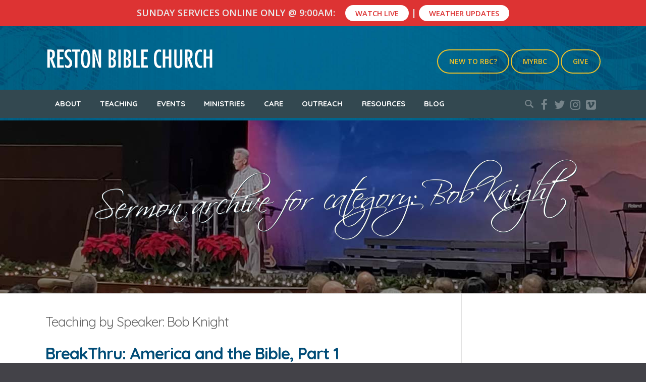

--- FILE ---
content_type: text/html; charset=UTF-8
request_url: https://www.restonbible.org/sermon-speaker/bob-knight/
body_size: 16420
content:
<!DOCTYPE html>
<html lang="en-US">
<head>
<meta charset="UTF-8" />
<meta name="viewport" content="width=device-width, initial-scale=1.0, maximum-scale=1.0" />
<link rel="profile" href="http://gmpg.org/xfn/11" />
<link rel="pingback" href="https://www.restonbible.org/xmlrpc.php" />

	<link rel="shortcut icon" href="https://www.restonbible.org/wp-content/uploads/2016/03/favicon.png" type="image/x-icon" />

<meta name='robots' content='index, follow, max-image-preview:large, max-snippet:-1, max-video-preview:-1' />

	<!-- This site is optimized with the Yoast SEO plugin v24.5 - https://yoast.com/wordpress/plugins/seo/ -->
	<title>Bob Knight Archives - Reston Bible Church</title>
	<link rel="canonical" href="https://www.restonbible.org/sermon-speaker/bob-knight/" />
	<meta property="og:locale" content="en_US" />
	<meta property="og:type" content="article" />
	<meta property="og:title" content="Bob Knight Archives - Reston Bible Church" />
	<meta property="og:url" content="https://www.restonbible.org/sermon-speaker/bob-knight/" />
	<meta property="og:site_name" content="Reston Bible Church" />
	<meta name="twitter:card" content="summary_large_image" />
	<meta name="twitter:site" content="@restonbible" />
	<script type="application/ld+json" class="yoast-schema-graph">{"@context":"https://schema.org","@graph":[{"@type":"CollectionPage","@id":"https://www.restonbible.org/sermon-speaker/bob-knight/","url":"https://www.restonbible.org/sermon-speaker/bob-knight/","name":"Bob Knight Archives - Reston Bible Church","isPartOf":{"@id":"https://www.restonbible.org/#website"},"breadcrumb":{"@id":"https://www.restonbible.org/sermon-speaker/bob-knight/#breadcrumb"},"inLanguage":"en-US"},{"@type":"BreadcrumbList","@id":"https://www.restonbible.org/sermon-speaker/bob-knight/#breadcrumb","itemListElement":[{"@type":"ListItem","position":1,"name":"Home","item":"https://www.restonbible.org/"},{"@type":"ListItem","position":2,"name":"Bob Knight"}]},{"@type":"WebSite","@id":"https://www.restonbible.org/#website","url":"https://www.restonbible.org/","name":"Reston Bible Church","description":"To know Christ and to make Him known.","publisher":{"@id":"https://www.restonbible.org/#organization"},"potentialAction":[{"@type":"SearchAction","target":{"@type":"EntryPoint","urlTemplate":"https://www.restonbible.org/?s={search_term_string}"},"query-input":{"@type":"PropertyValueSpecification","valueRequired":true,"valueName":"search_term_string"}}],"inLanguage":"en-US"},{"@type":"Organization","@id":"https://www.restonbible.org/#organization","name":"Reston Bible Church","url":"https://www.restonbible.org/","logo":{"@type":"ImageObject","inLanguage":"en-US","@id":"https://www.restonbible.org/#/schema/logo/image/","url":"https://www.restonbible.org/wp-content/uploads/2016/03/rbc_logo-blue.png","contentUrl":"https://www.restonbible.org/wp-content/uploads/2016/03/rbc_logo-blue.png","width":335,"height":55,"caption":"Reston Bible Church"},"image":{"@id":"https://www.restonbible.org/#/schema/logo/image/"},"sameAs":["https://facebook.com/restonbible","https://x.com/restonbible","https://instagram.com/restonbible"]}]}</script>
	<!-- / Yoast SEO plugin. -->


<link rel="alternate" type="application/rss+xml" title="Reston Bible Church &raquo; Feed" href="https://www.restonbible.org/feed/" />
<link rel="alternate" type="application/rss+xml" title="Reston Bible Church &raquo; Comments Feed" href="https://www.restonbible.org/comments/feed/" />
<link rel="alternate" type="text/calendar" title="Reston Bible Church &raquo; iCal Feed" href="https://www.restonbible.org/events/?ical=1" />
<link rel="alternate" type="application/rss+xml" title="Reston Bible Church &raquo; Bob Knight Sermon Speaker Feed" href="https://www.restonbible.org/sermon-speaker/bob-knight/feed/" />
<script type="text/javascript">
/* <![CDATA[ */
window._wpemojiSettings = {"baseUrl":"https:\/\/s.w.org\/images\/core\/emoji\/15.0.3\/72x72\/","ext":".png","svgUrl":"https:\/\/s.w.org\/images\/core\/emoji\/15.0.3\/svg\/","svgExt":".svg","source":{"concatemoji":"https:\/\/www.restonbible.org\/wp-includes\/js\/wp-emoji-release.min.js?ver=384467c8b12ca0ec76b120d465a65ad0"}};
/*! This file is auto-generated */
!function(i,n){var o,s,e;function c(e){try{var t={supportTests:e,timestamp:(new Date).valueOf()};sessionStorage.setItem(o,JSON.stringify(t))}catch(e){}}function p(e,t,n){e.clearRect(0,0,e.canvas.width,e.canvas.height),e.fillText(t,0,0);var t=new Uint32Array(e.getImageData(0,0,e.canvas.width,e.canvas.height).data),r=(e.clearRect(0,0,e.canvas.width,e.canvas.height),e.fillText(n,0,0),new Uint32Array(e.getImageData(0,0,e.canvas.width,e.canvas.height).data));return t.every(function(e,t){return e===r[t]})}function u(e,t,n){switch(t){case"flag":return n(e,"\ud83c\udff3\ufe0f\u200d\u26a7\ufe0f","\ud83c\udff3\ufe0f\u200b\u26a7\ufe0f")?!1:!n(e,"\ud83c\uddfa\ud83c\uddf3","\ud83c\uddfa\u200b\ud83c\uddf3")&&!n(e,"\ud83c\udff4\udb40\udc67\udb40\udc62\udb40\udc65\udb40\udc6e\udb40\udc67\udb40\udc7f","\ud83c\udff4\u200b\udb40\udc67\u200b\udb40\udc62\u200b\udb40\udc65\u200b\udb40\udc6e\u200b\udb40\udc67\u200b\udb40\udc7f");case"emoji":return!n(e,"\ud83d\udc26\u200d\u2b1b","\ud83d\udc26\u200b\u2b1b")}return!1}function f(e,t,n){var r="undefined"!=typeof WorkerGlobalScope&&self instanceof WorkerGlobalScope?new OffscreenCanvas(300,150):i.createElement("canvas"),a=r.getContext("2d",{willReadFrequently:!0}),o=(a.textBaseline="top",a.font="600 32px Arial",{});return e.forEach(function(e){o[e]=t(a,e,n)}),o}function t(e){var t=i.createElement("script");t.src=e,t.defer=!0,i.head.appendChild(t)}"undefined"!=typeof Promise&&(o="wpEmojiSettingsSupports",s=["flag","emoji"],n.supports={everything:!0,everythingExceptFlag:!0},e=new Promise(function(e){i.addEventListener("DOMContentLoaded",e,{once:!0})}),new Promise(function(t){var n=function(){try{var e=JSON.parse(sessionStorage.getItem(o));if("object"==typeof e&&"number"==typeof e.timestamp&&(new Date).valueOf()<e.timestamp+604800&&"object"==typeof e.supportTests)return e.supportTests}catch(e){}return null}();if(!n){if("undefined"!=typeof Worker&&"undefined"!=typeof OffscreenCanvas&&"undefined"!=typeof URL&&URL.createObjectURL&&"undefined"!=typeof Blob)try{var e="postMessage("+f.toString()+"("+[JSON.stringify(s),u.toString(),p.toString()].join(",")+"));",r=new Blob([e],{type:"text/javascript"}),a=new Worker(URL.createObjectURL(r),{name:"wpTestEmojiSupports"});return void(a.onmessage=function(e){c(n=e.data),a.terminate(),t(n)})}catch(e){}c(n=f(s,u,p))}t(n)}).then(function(e){for(var t in e)n.supports[t]=e[t],n.supports.everything=n.supports.everything&&n.supports[t],"flag"!==t&&(n.supports.everythingExceptFlag=n.supports.everythingExceptFlag&&n.supports[t]);n.supports.everythingExceptFlag=n.supports.everythingExceptFlag&&!n.supports.flag,n.DOMReady=!1,n.readyCallback=function(){n.DOMReady=!0}}).then(function(){return e}).then(function(){var e;n.supports.everything||(n.readyCallback(),(e=n.source||{}).concatemoji?t(e.concatemoji):e.wpemoji&&e.twemoji&&(t(e.twemoji),t(e.wpemoji)))}))}((window,document),window._wpemojiSettings);
/* ]]> */
</script>
<link rel='stylesheet' id='simple_tooltips_style-css' href='https://www.restonbible.org/wp-content/plugins/simple-tooltips/zebra_tooltips.css?ver=384467c8b12ca0ec76b120d465a65ad0' type='text/css' media='all' />
<style id='wp-emoji-styles-inline-css' type='text/css'>

	img.wp-smiley, img.emoji {
		display: inline !important;
		border: none !important;
		box-shadow: none !important;
		height: 1em !important;
		width: 1em !important;
		margin: 0 0.07em !important;
		vertical-align: -0.1em !important;
		background: none !important;
		padding: 0 !important;
	}
</style>
<link rel='stylesheet' id='wp-block-library-css' href='https://www.restonbible.org/wp-includes/css/dist/block-library/style.min.css?ver=384467c8b12ca0ec76b120d465a65ad0' type='text/css' media='all' />
<style id='classic-theme-styles-inline-css' type='text/css'>
/*! This file is auto-generated */
.wp-block-button__link{color:#fff;background-color:#32373c;border-radius:9999px;box-shadow:none;text-decoration:none;padding:calc(.667em + 2px) calc(1.333em + 2px);font-size:1.125em}.wp-block-file__button{background:#32373c;color:#fff;text-decoration:none}
</style>
<style id='global-styles-inline-css' type='text/css'>
body{--wp--preset--color--black: #000000;--wp--preset--color--cyan-bluish-gray: #abb8c3;--wp--preset--color--white: #ffffff;--wp--preset--color--pale-pink: #f78da7;--wp--preset--color--vivid-red: #cf2e2e;--wp--preset--color--luminous-vivid-orange: #ff6900;--wp--preset--color--luminous-vivid-amber: #fcb900;--wp--preset--color--light-green-cyan: #7bdcb5;--wp--preset--color--vivid-green-cyan: #00d084;--wp--preset--color--pale-cyan-blue: #8ed1fc;--wp--preset--color--vivid-cyan-blue: #0693e3;--wp--preset--color--vivid-purple: #9b51e0;--wp--preset--gradient--vivid-cyan-blue-to-vivid-purple: linear-gradient(135deg,rgba(6,147,227,1) 0%,rgb(155,81,224) 100%);--wp--preset--gradient--light-green-cyan-to-vivid-green-cyan: linear-gradient(135deg,rgb(122,220,180) 0%,rgb(0,208,130) 100%);--wp--preset--gradient--luminous-vivid-amber-to-luminous-vivid-orange: linear-gradient(135deg,rgba(252,185,0,1) 0%,rgba(255,105,0,1) 100%);--wp--preset--gradient--luminous-vivid-orange-to-vivid-red: linear-gradient(135deg,rgba(255,105,0,1) 0%,rgb(207,46,46) 100%);--wp--preset--gradient--very-light-gray-to-cyan-bluish-gray: linear-gradient(135deg,rgb(238,238,238) 0%,rgb(169,184,195) 100%);--wp--preset--gradient--cool-to-warm-spectrum: linear-gradient(135deg,rgb(74,234,220) 0%,rgb(151,120,209) 20%,rgb(207,42,186) 40%,rgb(238,44,130) 60%,rgb(251,105,98) 80%,rgb(254,248,76) 100%);--wp--preset--gradient--blush-light-purple: linear-gradient(135deg,rgb(255,206,236) 0%,rgb(152,150,240) 100%);--wp--preset--gradient--blush-bordeaux: linear-gradient(135deg,rgb(254,205,165) 0%,rgb(254,45,45) 50%,rgb(107,0,62) 100%);--wp--preset--gradient--luminous-dusk: linear-gradient(135deg,rgb(255,203,112) 0%,rgb(199,81,192) 50%,rgb(65,88,208) 100%);--wp--preset--gradient--pale-ocean: linear-gradient(135deg,rgb(255,245,203) 0%,rgb(182,227,212) 50%,rgb(51,167,181) 100%);--wp--preset--gradient--electric-grass: linear-gradient(135deg,rgb(202,248,128) 0%,rgb(113,206,126) 100%);--wp--preset--gradient--midnight: linear-gradient(135deg,rgb(2,3,129) 0%,rgb(40,116,252) 100%);--wp--preset--font-size--small: 13px;--wp--preset--font-size--medium: 20px;--wp--preset--font-size--large: 36px;--wp--preset--font-size--x-large: 42px;--wp--preset--spacing--20: 0.44rem;--wp--preset--spacing--30: 0.67rem;--wp--preset--spacing--40: 1rem;--wp--preset--spacing--50: 1.5rem;--wp--preset--spacing--60: 2.25rem;--wp--preset--spacing--70: 3.38rem;--wp--preset--spacing--80: 5.06rem;--wp--preset--shadow--natural: 6px 6px 9px rgba(0, 0, 0, 0.2);--wp--preset--shadow--deep: 12px 12px 50px rgba(0, 0, 0, 0.4);--wp--preset--shadow--sharp: 6px 6px 0px rgba(0, 0, 0, 0.2);--wp--preset--shadow--outlined: 6px 6px 0px -3px rgba(255, 255, 255, 1), 6px 6px rgba(0, 0, 0, 1);--wp--preset--shadow--crisp: 6px 6px 0px rgba(0, 0, 0, 1);}:where(.is-layout-flex){gap: 0.5em;}:where(.is-layout-grid){gap: 0.5em;}body .is-layout-flex{display: flex;}body .is-layout-flex{flex-wrap: wrap;align-items: center;}body .is-layout-flex > *{margin: 0;}body .is-layout-grid{display: grid;}body .is-layout-grid > *{margin: 0;}:where(.wp-block-columns.is-layout-flex){gap: 2em;}:where(.wp-block-columns.is-layout-grid){gap: 2em;}:where(.wp-block-post-template.is-layout-flex){gap: 1.25em;}:where(.wp-block-post-template.is-layout-grid){gap: 1.25em;}.has-black-color{color: var(--wp--preset--color--black) !important;}.has-cyan-bluish-gray-color{color: var(--wp--preset--color--cyan-bluish-gray) !important;}.has-white-color{color: var(--wp--preset--color--white) !important;}.has-pale-pink-color{color: var(--wp--preset--color--pale-pink) !important;}.has-vivid-red-color{color: var(--wp--preset--color--vivid-red) !important;}.has-luminous-vivid-orange-color{color: var(--wp--preset--color--luminous-vivid-orange) !important;}.has-luminous-vivid-amber-color{color: var(--wp--preset--color--luminous-vivid-amber) !important;}.has-light-green-cyan-color{color: var(--wp--preset--color--light-green-cyan) !important;}.has-vivid-green-cyan-color{color: var(--wp--preset--color--vivid-green-cyan) !important;}.has-pale-cyan-blue-color{color: var(--wp--preset--color--pale-cyan-blue) !important;}.has-vivid-cyan-blue-color{color: var(--wp--preset--color--vivid-cyan-blue) !important;}.has-vivid-purple-color{color: var(--wp--preset--color--vivid-purple) !important;}.has-black-background-color{background-color: var(--wp--preset--color--black) !important;}.has-cyan-bluish-gray-background-color{background-color: var(--wp--preset--color--cyan-bluish-gray) !important;}.has-white-background-color{background-color: var(--wp--preset--color--white) !important;}.has-pale-pink-background-color{background-color: var(--wp--preset--color--pale-pink) !important;}.has-vivid-red-background-color{background-color: var(--wp--preset--color--vivid-red) !important;}.has-luminous-vivid-orange-background-color{background-color: var(--wp--preset--color--luminous-vivid-orange) !important;}.has-luminous-vivid-amber-background-color{background-color: var(--wp--preset--color--luminous-vivid-amber) !important;}.has-light-green-cyan-background-color{background-color: var(--wp--preset--color--light-green-cyan) !important;}.has-vivid-green-cyan-background-color{background-color: var(--wp--preset--color--vivid-green-cyan) !important;}.has-pale-cyan-blue-background-color{background-color: var(--wp--preset--color--pale-cyan-blue) !important;}.has-vivid-cyan-blue-background-color{background-color: var(--wp--preset--color--vivid-cyan-blue) !important;}.has-vivid-purple-background-color{background-color: var(--wp--preset--color--vivid-purple) !important;}.has-black-border-color{border-color: var(--wp--preset--color--black) !important;}.has-cyan-bluish-gray-border-color{border-color: var(--wp--preset--color--cyan-bluish-gray) !important;}.has-white-border-color{border-color: var(--wp--preset--color--white) !important;}.has-pale-pink-border-color{border-color: var(--wp--preset--color--pale-pink) !important;}.has-vivid-red-border-color{border-color: var(--wp--preset--color--vivid-red) !important;}.has-luminous-vivid-orange-border-color{border-color: var(--wp--preset--color--luminous-vivid-orange) !important;}.has-luminous-vivid-amber-border-color{border-color: var(--wp--preset--color--luminous-vivid-amber) !important;}.has-light-green-cyan-border-color{border-color: var(--wp--preset--color--light-green-cyan) !important;}.has-vivid-green-cyan-border-color{border-color: var(--wp--preset--color--vivid-green-cyan) !important;}.has-pale-cyan-blue-border-color{border-color: var(--wp--preset--color--pale-cyan-blue) !important;}.has-vivid-cyan-blue-border-color{border-color: var(--wp--preset--color--vivid-cyan-blue) !important;}.has-vivid-purple-border-color{border-color: var(--wp--preset--color--vivid-purple) !important;}.has-vivid-cyan-blue-to-vivid-purple-gradient-background{background: var(--wp--preset--gradient--vivid-cyan-blue-to-vivid-purple) !important;}.has-light-green-cyan-to-vivid-green-cyan-gradient-background{background: var(--wp--preset--gradient--light-green-cyan-to-vivid-green-cyan) !important;}.has-luminous-vivid-amber-to-luminous-vivid-orange-gradient-background{background: var(--wp--preset--gradient--luminous-vivid-amber-to-luminous-vivid-orange) !important;}.has-luminous-vivid-orange-to-vivid-red-gradient-background{background: var(--wp--preset--gradient--luminous-vivid-orange-to-vivid-red) !important;}.has-very-light-gray-to-cyan-bluish-gray-gradient-background{background: var(--wp--preset--gradient--very-light-gray-to-cyan-bluish-gray) !important;}.has-cool-to-warm-spectrum-gradient-background{background: var(--wp--preset--gradient--cool-to-warm-spectrum) !important;}.has-blush-light-purple-gradient-background{background: var(--wp--preset--gradient--blush-light-purple) !important;}.has-blush-bordeaux-gradient-background{background: var(--wp--preset--gradient--blush-bordeaux) !important;}.has-luminous-dusk-gradient-background{background: var(--wp--preset--gradient--luminous-dusk) !important;}.has-pale-ocean-gradient-background{background: var(--wp--preset--gradient--pale-ocean) !important;}.has-electric-grass-gradient-background{background: var(--wp--preset--gradient--electric-grass) !important;}.has-midnight-gradient-background{background: var(--wp--preset--gradient--midnight) !important;}.has-small-font-size{font-size: var(--wp--preset--font-size--small) !important;}.has-medium-font-size{font-size: var(--wp--preset--font-size--medium) !important;}.has-large-font-size{font-size: var(--wp--preset--font-size--large) !important;}.has-x-large-font-size{font-size: var(--wp--preset--font-size--x-large) !important;}
.wp-block-navigation a:where(:not(.wp-element-button)){color: inherit;}
:where(.wp-block-post-template.is-layout-flex){gap: 1.25em;}:where(.wp-block-post-template.is-layout-grid){gap: 1.25em;}
:where(.wp-block-columns.is-layout-flex){gap: 2em;}:where(.wp-block-columns.is-layout-grid){gap: 2em;}
.wp-block-pullquote{font-size: 1.5em;line-height: 1.6;}
</style>
<link rel='stylesheet' id='hopes_parent_style-css' href='https://www.restonbible.org/wp-content/themes/hopes/style.css?ver=384467c8b12ca0ec76b120d465a65ad0' type='text/css' media='all' />
<link rel='stylesheet' id='hopes_child_style-css' href='https://www.restonbible.org/wp-content/themes/hopes-child/style.css?ver=384467c8b12ca0ec76b120d465a65ad0' type='text/css' media='all' />
<link rel='stylesheet' id='iva-prettyphoto-css' href='https://www.restonbible.org/wp-content/themes/hopes/css/prettyPhoto.css?ver=384467c8b12ca0ec76b120d465a65ad0' type='text/css' media='all' />
<link rel='stylesheet' id='iva-fontawesome-css' href='https://www.restonbible.org/wp-content/themes/hopes/css/fontawesome/css/font-awesome.css?ver=384467c8b12ca0ec76b120d465a65ad0' type='text/css' media='all' />
<link rel='stylesheet' id='theme-iva-shortcodes-css' href='https://www.restonbible.org/wp-content/themes/hopes/page_builder/theme_shortcodes.css?ver=null' type='text/css' media='all' />
<link rel='stylesheet' id='iva-css-flexslider-css' href='https://www.restonbible.org/wp-content/themes/hopes/css/flexslider.css?ver=1' type='text/css' media='all' />
<link rel='stylesheet' id='iva-church-css' href='https://www.restonbible.org/wp-content/themes/hopes/church/css/church.css?ver=384467c8b12ca0ec76b120d465a65ad0' type='text/css' media='all' />
<link rel='stylesheet' id='animation-css' href='https://www.restonbible.org/wp-content/themes/hopes/page_builder/aivah_sc/css/animate.css?ver=384467c8b12ca0ec76b120d465a65ad0' type='text/css' media='all' />
<link rel='stylesheet' id='iva-owl-style-css' href='https://www.restonbible.org/wp-content/themes/hopes/page_builder/aivah_sc/css/owl.carousel.css?ver=1' type='text/css' media='all' />
<link rel='stylesheet' id='iva-owl-theme-css' href='https://www.restonbible.org/wp-content/themes/hopes/page_builder/aivah_sc/css/owl.theme.css?ver=1' type='text/css' media='all' />
<link rel='stylesheet' id='iva-responsive-css' href='https://www.restonbible.org/wp-content/themes/hopes/css/responsive.css?ver=1' type='text/css' media='all' />
<script type="text/javascript" src="https://www.restonbible.org/wp-includes/js/jquery/jquery.min.js?ver=3.7.1" id="jquery-core-js"></script>
<script type="text/javascript" src="https://www.restonbible.org/wp-includes/js/jquery/jquery-migrate.min.js?ver=3.4.1" id="jquery-migrate-js"></script>
<script type="text/javascript" src="https://www.restonbible.org/wp-content/themes/hopes/page_builder/aivah_sc/js/waypoints.js?ver=384467c8b12ca0ec76b120d465a65ad0" id="sc_waypoint-js"></script>
<script type="text/javascript" src="https://www.restonbible.org/wp-content/themes/hopes/page_builder/sc_script.js?ver=384467c8b12ca0ec76b120d465a65ad0" id="sc_script-js"></script>
<script></script><link rel="https://api.w.org/" href="https://www.restonbible.org/wp-json/" /><link rel="alternate" type="application/json" href="https://www.restonbible.org/wp-json/wp/v2/ctc_sermon_speaker/744" /><link rel="EditURI" type="application/rsd+xml" title="RSD" href="https://www.restonbible.org/xmlrpc.php?rsd" />

<!-- Clarity tracking code for https://www.restonbible.org/ -->
<script>
    (function(c,l,a,r,i,t,y){
        c[a]=c[a]||function(){(c[a].q=c[a].q||[]).push(arguments)};
        t=l.createElement(r);t.async=1;t.src="https://www.clarity.ms/tag/"+i;
        y=l.getElementsByTagName(r)[0];y.parentNode.insertBefore(t,y);
    })(window, document, "clarity", "script", "5kavxd1wh8");
</script><meta name="tec-api-version" content="v1"><meta name="tec-api-origin" content="https://www.restonbible.org"><link rel="alternate" href="https://www.restonbible.org/wp-json/tribe/events/v1/" />
<!-- Google Fonts -->
<link href="https://fonts.googleapis.com/css?family=Open+Sans:300,300italic,400,400italic,600,600italic,700,700italic%7CQuicksand:300,400,700%7C" rel="stylesheet" type="text/css" />

<meta name="generator" content="Powered by WPBakery Page Builder - drag and drop page builder for WordPress."/>
<!-- Google tag (gtag.js) -->
<script async src="https://www.googletagmanager.com/gtag/js?id=G-NWN5Y312XJ"></script>
<script>
  window.dataLayer = window.dataLayer || [];
  function gtag(){dataLayer.push(arguments);}
  gtag('js', new Date());

  gtag('config', 'G-NWN5Y312XJ');
</script><style>

.bar-wrap,	
.progress_bar, 
.homepage_teaser, 
table.fancy_table th,
.flexslider:hover .flex-prev, 
.flexslider:hover .flex-next,
.status-format, 
.ac_title.active .arrow, 
.flex-title h3, 
.ei-slider-thumbs li a:hover, 
.ei-slider-thumbs li.ei-slider-element,
.topbar, a.btn,
#back-top span,
.flickr_badge_image:hover,
ul.sys_mini_gallery li:hover,
.events-carousel .carousel-event-date,
.client-image img:hover,
.imageborder:hover,
.sub_nav li.current_page_item > a,
.sub_nav li.current_page_item > a:hover,
.fancytoggle .active .arrow,
article.location-list .more-link span:hover,
article.people-list .more-link span:hover,
article.sermon .more-link span:hover,
.grid figcaption {
	background-color:#00658c}

a,
.breadcrumbs > span i.fa,
.breadcrumbs a:hover,
#atp_menu li.current-cat > a, 
#atp_menu li.current_page_item > a,
.iva-location-content h2,
#atp_menu li.current-page-ancestor > a { color:#00658c }

#footer, .sf-menu ul.sub-menu,
.hortabs .tabs li.current,
.fancyheading span, blockquote.alignright,
blockquote.alignleft,
.hortabs .tab_content,
.cs-title h2,
.fancytitle span {
	border-color:#00658c}
body { background-color:#434248; }
body { font-weight:400;  font-family:Open Sans; }
h1, h2, h3, h4, h5, h6 {  font-family:Quicksand; }
.header-style1, .header-style2, .header-style3, .header-style4, #fixedheader { background-image:url(https://www.restonbible.org/wp-content/uploads/2017/02/rbc_main-bg3.jpg);background-repeat:repeat;background-position:center center;background-attachment:scroll; }

#featured_slider {
        background: ; /* Old browsers */
    background: -moz-radial-gradient(center, ellipse cover,  0%,  100%); /* FF3.6+ */
    background: -webkit-gradient(radial, center center, 0px, center center, 100%, color-stop(0%, ), color-stop(100%, )); /* Chrome, Safari4+ */
    background: -webkit-radial-gradient(center, ellipse cover,  0%,  100%); /* Chrome10+, Safari5.1+ */
    background: -o-radial-gradient(center, ellipse cover,  0%,  100%); /* Opera 12+ */
    background: -ms-radial-gradient(center, ellipse cover,  0%,  100%); /* IE10+ */
    background: radial-gradient(ellipse at center,  0%,  100%); /* W3C */
    filter: progid:DXImageTransform.Microsoft.gradient(startColorstr='', endColorstr='', GradientType=1); /* IE6-9 fallback on horizontal gradient */
    }

#subheader { background-image:url(https://www.restonbible.org/wp-content/uploads/2017/02/header-rbc-bldg5.jpg);background-repeat:no-repeat;background-position:center center;background-attachment:fixed;background-color:#eceff1;   color:#ffffff; }
#subheader .page-title { color:#ffffff; }
#sticky { background-color:#dd3333; color:#eaeaea; }
.sf-menu, .primarymenu { background-color:#334850; }
#iva_megamenu > ul > li > a, .sf-menu > li > a, .primarymenu > li > a { color:#ffffff;   font-weight:600; font-family:Quicksand; }
#atp_menu li:hover, #atp_menu li.sfHover { background-color:#ffc821; }
#atp_menu li:hover, #atp_menu li.sfHover, #atp_menu a:focus, #atp_menu a:hover, #atp_menu a:active { color:#334850; }
#atp_menu ul li { background:#ffc821; }
#atp_menu ul a { color:#334850; }
#atp_menu li li:hover, #atp_menu li li.sfHover, #atp_menu li li a:focus, #atp_menu li li a:hover, #atp_menu li li a:active { color:#ffffff;background:#334850; }
#atp_menu li.current-cat > a, #atp_menu li.current_page_item > a, #atp_menu li.current-page-ancestor > a { color:#ffc821; }
h1 { color:#334850;   font-weight:600; } h2 { color:#00658c;   font-weight:600; } h3 { font-weight:400; } h4 { color:#334850;   font-weight:600; } h5 { color:#334850;   font-weight:600; } h6 {  }
.widget-title { font-weight:600; }
#footer .widget-title { color:#edc129;   font-weight:600; }
a, .entry-title a { color:#004c77; }
a:hover, .entry-title a:hover { color:#666666; }
#footer { background-image:url(https://www.restonbible.org/wp-content/uploads/2017/02/rbc_main-bg3.jpg);background-repeat:repeat;background-position:center center;background-attachment:scroll; color:#ffffff; }
#footer a { color:#ffffff; }
#footer a:hover { color:#e0e0e0; }
.countdown-amount, .countdown-section {  font-family:Open Sans; }

.democlass { background-color: #dbdbdb; color: #666666; text-align: center; padding: 20px 0; margin-bottom: 0; }
.democlass:hover { background-color: #ebebeb; cursor: pointer;  }
#iva_megamenu &gt; ul &gt; li &gt; a,
.sf-menu &gt; li &gt; a { text-transform: uppercase; }
.wbs-row h5 { margin-bottom:3px; }
</style>
<noscript><style> .wpb_animate_when_almost_visible { opacity: 1; }</style></noscript></head>
<body class="archive tax-ctc_sermon_speaker term-bob-knight term-744 tribe-no-js wpb-js-composer js-comp-ver-7.1 vc_responsive">
	
	<div id="stretched" class="rightsidebar">


			<div id="trigger" class="tarrow"></div>
		<div id="sticky">SUNDAY SERVICES ONLINE ONLY @ 9:00AM: <div id="countdown"></div> <a href="https://live.restonbible.org" class="weatherbutton" target="_blank">Watch Live</a> | <a href="https://www.restonbible.org/weather" class="weatherbutton" target="_blank">Weather Updates</a> 
</div>
	
	<div id="wrapper">
		
<header class="header-style4">
	<div class="header">
		<div class="header-area">
			<div class="logo">
								<a href="https://www.restonbible.org" title="Reston Bible Church">
					<img src="https://www.restonbible.org/wp-content/uploads/2016/03/rbc_logo.png" alt="Reston Bible Church" />
				</a>
						</div><!-- .logo -->
			
			<!-- Header Widget Area -->
			<aside id="text-23" class="header-widget-area widget widget_text">			<div class="textwidget"><p><a    href="/about"      class=' btn  medium  yellow   flat'><span>New to RBC?</span></a> <a href="http://myrbc.co" target="_blank" class=' btn  medium  yellow   flat' rel="noopener"><span>myRBC</span></a> <a href="https://www.restonbible.org/give" target="_blank" class=' btn  medium  yellow   flat' rel="noopener"><span>Give</span></a></p>
</div>
		</aside>			<div class="menuwrap"><a href="#" class="iva-mobile-dropdown"></a></div>
		</div>
	</div><!-- /header -->
	<div class="primarymenu">
		<div class="menu-inner">
		<ul id="atp_menu" class="sf-menu"><li id="menu-item-9788" class="menu-item menu-item-type-post_type menu-item-object-page menu-item-has-children"><a href="https://www.restonbible.org/about/">About</a>
<ul class="sub-menu">
	<li id="menu-item-29450" class="menu-item menu-item-type-post_type menu-item-object-page"><a href="https://www.restonbible.org/about/history/">History of RBC</a></li>
	<li id="menu-item-11622" class="menu-item menu-item-type-post_type menu-item-object-page"><a href="https://www.restonbible.org/about/beliefs/">What We Believe</a></li>
	<li id="menu-item-11761" class="menu-item menu-item-type-post_type menu-item-object-page"><a href="https://www.restonbible.org/about/services/">Sunday Services</a></li>
	<li id="menu-item-11770" class="menu-item menu-item-type-post_type menu-item-object-page"><a href="https://www.restonbible.org/about/weekly/">Weekly Activities</a></li>
	<li id="menu-item-9789" class="menu-item menu-item-type-post_type menu-item-object-page"><a href="https://www.restonbible.org/about/staff/">Staff</a></li>
	<li id="menu-item-9795" class="menu-item menu-item-type-post_type menu-item-object-page"><a href="https://www.restonbible.org/about/pastors/">Pastors</a></li>
	<li id="menu-item-9796" class="menu-item menu-item-type-post_type menu-item-object-page"><a href="https://www.restonbible.org/about/elders/">Elders</a></li>
	<li id="menu-item-11628" class="menu-item menu-item-type-post_type menu-item-object-page"><a href="https://www.restonbible.org/about/contact/">Contact Us</a></li>
	<li id="menu-item-19628" class="menu-item menu-item-type-post_type menu-item-object-page"><a href="https://www.restonbible.org/about/weather/">Weather Policy</a></li>
</ul>
</li>
<li id="menu-item-11736" class="menu-item menu-item-type-taxonomy menu-item-object-ctc_sermon_topic menu-item-has-children"><a href="https://www.restonbible.org/sermon-topic/sermons/">Teaching</a>
<ul class="sub-menu">
	<li id="menu-item-24976" class="menu-item menu-item-type-custom menu-item-object-custom"><a href="https://live.restonbible.org">Live Stream</a></li>
	<li id="menu-item-9856" class="menu-item menu-item-type-taxonomy menu-item-object-ctc_sermon_topic"><a href="https://www.restonbible.org/sermon-topic/sermons/">Sermons</a></li>
	<li id="menu-item-9857" class="menu-item menu-item-type-taxonomy menu-item-object-ctc_sermon_topic"><a href="https://www.restonbible.org/sermon-topic/sr-high-audio/">Sr. High Audio</a></li>
	<li id="menu-item-9860" class="menu-item menu-item-type-taxonomy menu-item-object-ctc_sermon_topic"><a href="https://www.restonbible.org/sermon-topic/jr-high-audio/">Jr. High Audio</a></li>
	<li id="menu-item-9859" class="menu-item menu-item-type-taxonomy menu-item-object-ctc_sermon_topic"><a href="https://www.restonbible.org/sermon-topic/men/">Men&#8217;s Ministry</a></li>
	<li id="menu-item-9861" class="menu-item menu-item-type-taxonomy menu-item-object-ctc_sermon_topic"><a href="https://www.restonbible.org/sermon-topic/womens-ministry/">Women&#8217;s Ministry</a></li>
	<li id="menu-item-9862" class="menu-item menu-item-type-taxonomy menu-item-object-ctc_sermon_topic"><a href="https://www.restonbible.org/sermon-topic/family-life/marriage/">Marriage</a></li>
	<li id="menu-item-9858" class="menu-item menu-item-type-taxonomy menu-item-object-ctc_sermon_topic"><a href="https://www.restonbible.org/sermon-topic/espanol/">Iglesia Hispana</a></li>
	<li id="menu-item-30750" class="menu-item menu-item-type-taxonomy menu-item-object-ctc_sermon_topic"><a href="https://www.restonbible.org/sermon-topic/special-events/">Special Events</a></li>
</ul>
</li>
<li id="menu-item-1361" class="menu-item menu-item-type-custom menu-item-object-custom menu-item-has-children"><a href="/events/">Events</a>
<ul class="sub-menu">
	<li id="menu-item-36045" class="menu-item menu-item-type-taxonomy menu-item-object-tribe_events_cat"><a href="https://www.restonbible.org/events/category/church-life/">Church Life</a></li>
	<li id="menu-item-14064" class="menu-item menu-item-type-taxonomy menu-item-object-tribe_events_cat"><a href="https://www.restonbible.org/events/category/men/">Men</a></li>
	<li id="menu-item-14060" class="menu-item menu-item-type-taxonomy menu-item-object-tribe_events_cat"><a href="https://www.restonbible.org/events/category/women/">Women</a></li>
	<li id="menu-item-14061" class="menu-item menu-item-type-taxonomy menu-item-object-tribe_events_cat"><a href="https://www.restonbible.org/events/category/children/">Children</a></li>
	<li id="menu-item-14062" class="menu-item menu-item-type-taxonomy menu-item-object-tribe_events_cat"><a href="https://www.restonbible.org/events/category/youth/jr-high/">Jr. High</a></li>
	<li id="menu-item-14063" class="menu-item menu-item-type-taxonomy menu-item-object-tribe_events_cat"><a href="https://www.restonbible.org/events/category/youth/sr-high/">Sr. High</a></li>
	<li id="menu-item-14065" class="menu-item menu-item-type-taxonomy menu-item-object-tribe_events_cat"><a href="https://www.restonbible.org/events/category/community/">Community</a></li>
	<li id="menu-item-21266" class="menu-item menu-item-type-taxonomy menu-item-object-tribe_events_cat"><a href="https://www.restonbible.org/events/category/family-life/">Family Life</a></li>
	<li id="menu-item-18356" class="menu-item menu-item-type-taxonomy menu-item-object-tribe_events_cat"><a href="https://www.restonbible.org/events/category/classes/">Classes</a></li>
</ul>
</li>
<li id="menu-item-1356" class="menu-item menu-item-type-custom menu-item-object-custom menu-item-has-children"><a href="/ministries">Ministries</a>
<ul class="sub-menu">
	<li id="menu-item-1357" class="menu-item menu-item-type-custom menu-item-object-custom"><a href="/shepherdgroups">Shepherd Groups</a></li>
	<li id="menu-item-18354" class="menu-item menu-item-type-post_type menu-item-object-page"><a href="https://www.restonbible.org/ets/">ETS Courses</a></li>
	<li id="menu-item-14573" class="menu-item menu-item-type-post_type menu-item-object-page"><a href="https://www.restonbible.org/familylife/">Family Life</a></li>
	<li id="menu-item-6306" class="menu-item menu-item-type-post_type menu-item-object-page"><a href="https://www.restonbible.org/kids/">Children’s Ministry</a></li>
	<li id="menu-item-8885" class="menu-item menu-item-type-post_type menu-item-object-page"><a href="https://www.restonbible.org/breakthru/">Jr. High Ministry</a></li>
	<li id="menu-item-8911" class="menu-item menu-item-type-post_type menu-item-object-page"><a href="https://www.restonbible.org/srhigh/">Sr. High Ministry</a></li>
	<li id="menu-item-8918" class="menu-item menu-item-type-post_type menu-item-object-page"><a href="https://www.restonbible.org/youngadults/">Young Adults</a></li>
	<li id="menu-item-8939" class="menu-item menu-item-type-post_type menu-item-object-page"><a href="https://www.restonbible.org/men/">Men’s Ministry</a></li>
	<li id="menu-item-9139" class="menu-item menu-item-type-post_type menu-item-object-page"><a href="https://www.restonbible.org/women/">Women’s Ministry</a></li>
	<li id="menu-item-11824" class="menu-item menu-item-type-post_type menu-item-object-page"><a href="https://www.restonbible.org/iglesia/">Iglesia Hispana</a></li>
	<li id="menu-item-15507" class="menu-item menu-item-type-post_type menu-item-object-page"><a href="https://www.restonbible.org/worship/">Worship</a></li>
	<li id="menu-item-11618" class="menu-item menu-item-type-post_type menu-item-object-page"><a href="https://www.restonbible.org/prayer/">Prayer</a></li>
</ul>
</li>
<li id="menu-item-9368" class="menu-item menu-item-type-custom menu-item-object-custom menu-item-has-children"><a href="/care">Care</a>
<ul class="sub-menu">
	<li id="menu-item-9369" class="menu-item menu-item-type-post_type menu-item-object-page"><a href="https://www.restonbible.org/care/deacons/">Deacons</a></li>
	<li id="menu-item-9534" class="menu-item menu-item-type-post_type menu-item-object-page"><a href="https://www.restonbible.org/care/deacons/rbccares/">RBC Cares</a></li>
	<li id="menu-item-16908" class="menu-item menu-item-type-post_type menu-item-object-page"><a href="https://www.restonbible.org/counseling/">Counseling</a></li>
	<li id="menu-item-33275" class="menu-item menu-item-type-post_type menu-item-object-page"><a href="https://www.restonbible.org/about/deaf/">Deaf Ministry</a></li>
	<li id="menu-item-9531" class="menu-item menu-item-type-post_type menu-item-object-page"><a href="https://www.restonbible.org/care/foodpantry/">Food Pantry</a></li>
	<li id="menu-item-28409" class="menu-item menu-item-type-post_type menu-item-object-page"><a href="https://www.restonbible.org/care/garden/">Community Garden</a></li>
	<li id="menu-item-38173" class="menu-item menu-item-type-custom menu-item-object-custom"><a href="/care/hope">Hope Ministry</a></li>
	<li id="menu-item-9532" class="menu-item menu-item-type-post_type menu-item-object-page"><a href="https://www.restonbible.org/care/legalclinic/">Legal Clinic</a></li>
	<li id="menu-item-14179" class="menu-item menu-item-type-post_type menu-item-object-page"><a href="https://www.restonbible.org/care/griefshare/">GriefShare</a></li>
	<li id="menu-item-18605" class="menu-item menu-item-type-post_type menu-item-object-page"><a href="https://www.restonbible.org/pal/">Addicted Loved Ones</a></li>
	<li id="menu-item-33663" class="menu-item menu-item-type-post_type menu-item-object-page"><a href="https://www.restonbible.org/care/divorcecare/">DivorceCare</a></li>
</ul>
</li>
<li id="menu-item-33754" class="menu-item menu-item-type-custom menu-item-object-custom menu-item-has-children"><a href="#">Outreach</a>
<ul class="sub-menu">
	<li id="menu-item-9364" class="menu-item menu-item-type-post_type menu-item-object-page"><a href="https://www.restonbible.org/missions/">Global Missions</a></li>
	<li id="menu-item-33756" class="menu-item menu-item-type-post_type menu-item-object-page"><a href="https://www.restonbible.org/missions/local/">Stateside Missions</a></li>
	<li id="menu-item-33707" class="menu-item menu-item-type-post_type menu-item-object-page"><a href="https://www.restonbible.org/livingonmission/">Living On Mission</a></li>
	<li id="menu-item-9322" class="menu-item menu-item-type-post_type menu-item-object-page"><a href="https://www.restonbible.org/esl/">ESL Classes</a></li>
	<li id="menu-item-9530" class="menu-item menu-item-type-post_type menu-item-object-page"><a href="https://www.restonbible.org/care/guilford/">Guilford Elementary</a></li>
</ul>
</li>
<li id="menu-item-1274" class="menu-item menu-item-type-custom menu-item-object-custom menu-item-has-children"><a href="/resources">Resources</a>
<ul class="sub-menu">
	<li id="menu-item-26121" class="menu-item menu-item-type-custom menu-item-object-custom"><a href="https://annualreport.restonbible.org">2025 Annual Report</a></li>
	<li id="menu-item-25889" class="menu-item menu-item-type-post_type menu-item-object-page"><a href="https://www.restonbible.org/jobs/">Jobs at RBC</a></li>
	<li id="menu-item-9743" class="menu-item menu-item-type-post_type menu-item-object-page"><a href="https://www.restonbible.org/volunteer/">Volunteer</a></li>
	<li id="menu-item-9733" class="menu-item menu-item-type-post_type menu-item-object-page"><a href="https://www.restonbible.org/myrbc/">myRBC</a></li>
	<li id="menu-item-9734" class="menu-item menu-item-type-post_type menu-item-object-page"><a href="https://www.restonbible.org/rightnowmedia/">RightNow Media</a></li>
	<li id="menu-item-37555" class="menu-item menu-item-type-post_type menu-item-object-page"><a href="https://www.restonbible.org/exploringfaith/">Exploring Faith</a></li>
	<li id="menu-item-9735" class="menu-item menu-item-type-post_type menu-item-object-page"><a href="https://www.restonbible.org/baptism/">Believer’s Baptism</a></li>
	<li id="menu-item-9736" class="menu-item menu-item-type-post_type menu-item-object-page"><a href="https://www.restonbible.org/childdedications/">Parent-Child Dedications</a></li>
	<li id="menu-item-9737" class="menu-item menu-item-type-post_type menu-item-object-page"><a href="https://www.restonbible.org/memorialservices/">Memorial Services</a></li>
	<li id="menu-item-9738" class="menu-item menu-item-type-post_type menu-item-object-page"><a href="https://www.restonbible.org/weddings/">Weddings</a></li>
	<li id="menu-item-36680" class="menu-item menu-item-type-post_type menu-item-object-page"><a href="https://www.restonbible.org/give/">Giving</a></li>
</ul>
</li>
<li id="menu-item-1268" class="menu-item menu-item-type-custom menu-item-object-custom"><a href="/blog">Blog</a></li>
</ul>        <div class="search-form-box">
<form role="search" method="get" class="search-form" action="https://www.restonbible.org/">
	<label>
		<span class="screen-reader-text">Search for:</span>
		<input type="search" class="search-field" placeholder="Search" value="" name="s" title="Search for:" />
	</label>
	<input type="submit" class="search-submit" value="Search" />
</form>
</div><!-- Widget Shortcode --><div id="sociable_widget-2" class="widget socials-wg widget-shortcode area-arbitrary "><ul class="atpsocials"><li><a href="https://facebook.com/restonbible" target="_blank"><i class="fa fa-facebook fa-lg white" title="https://facebook.com/restonbible"></i> </a></li><li><a href="https://twitter.com/restonbible" target="_blank"><i class="fa fa-twitter fa-lg white" title="https://twitter.com/restonbible"></i> </a></li><li><a href="https://instagram.com/restonbible" target="_blank"><i class="fa fa-instagram fa-lg white" title="https://instagram.com/restonbible"></i> </a></li><li><a href="https://vimeo.com/restonbible" target="_blank"><i class="fa fa-vimeo-square fa-lg white" title="https://vimeo.com/restonbible"></i> </a></li><li><a href="https://play.google.com/store/apps/details?id=com.restonbiblechurch.app" target="_blank"><i class="fa fa-android fa-lg white" title="https://play.google.com/store/apps/details?id=com.restonbiblechurch.app"></i> </a></li><li><a href="https://itunes.apple.com/us/app/reston-bible-church/id435955328" target="_blank"><i class="fa fa-flickr fa-lg white" title="https://itunes.apple.com/us/app/reston-bible-church/id435955328"></i> </a></li><li><a href="https://www.restonbible.org/about/contact/" target="_blank"><i class="fa fa-envelope fa-lg white" title="https://www.restonbible.org/about/contact/"></i> </a></li></ul></div><!-- /Widget Shortcode -->		</div>
	</div>
	<div class="iva-mobile-menu"><ul id="menu-primary-menu" class="iva_mmenu"><li id="mobile-menu-item-9788" class="menu-item menu-item-type-post_type menu-item-object-page menu-item-has-children"><a href="https://www.restonbible.org/about/">About<span class="iva-children-indenter"><i class="fa fa-angle-down"></i></span></a>
<ul class="sub-menu">
	<li id="mobile-menu-item-29450" class="menu-item menu-item-type-post_type menu-item-object-page"><a href="https://www.restonbible.org/about/history/">History of RBC</a></li>
	<li id="mobile-menu-item-11622" class="menu-item menu-item-type-post_type menu-item-object-page"><a href="https://www.restonbible.org/about/beliefs/">What We Believe</a></li>
	<li id="mobile-menu-item-11761" class="menu-item menu-item-type-post_type menu-item-object-page"><a href="https://www.restonbible.org/about/services/">Sunday Services</a></li>
	<li id="mobile-menu-item-11770" class="menu-item menu-item-type-post_type menu-item-object-page"><a href="https://www.restonbible.org/about/weekly/">Weekly Activities</a></li>
	<li id="mobile-menu-item-9789" class="menu-item menu-item-type-post_type menu-item-object-page"><a href="https://www.restonbible.org/about/staff/">Staff</a></li>
	<li id="mobile-menu-item-9795" class="menu-item menu-item-type-post_type menu-item-object-page"><a href="https://www.restonbible.org/about/pastors/">Pastors</a></li>
	<li id="mobile-menu-item-9796" class="menu-item menu-item-type-post_type menu-item-object-page"><a href="https://www.restonbible.org/about/elders/">Elders</a></li>
	<li id="mobile-menu-item-11628" class="menu-item menu-item-type-post_type menu-item-object-page"><a href="https://www.restonbible.org/about/contact/">Contact Us</a></li>
	<li id="mobile-menu-item-19628" class="menu-item menu-item-type-post_type menu-item-object-page"><a href="https://www.restonbible.org/about/weather/">Weather Policy</a></li>
</ul>
</li>
<li id="mobile-menu-item-11736" class="menu-item menu-item-type-taxonomy menu-item-object-ctc_sermon_topic menu-item-has-children"><a href="https://www.restonbible.org/sermon-topic/sermons/">Teaching<span class="iva-children-indenter"><i class="fa fa-angle-down"></i></span></a>
<ul class="sub-menu">
	<li id="mobile-menu-item-24976" class="menu-item menu-item-type-custom menu-item-object-custom"><a href="https://live.restonbible.org">Live Stream</a></li>
	<li id="mobile-menu-item-9856" class="menu-item menu-item-type-taxonomy menu-item-object-ctc_sermon_topic"><a href="https://www.restonbible.org/sermon-topic/sermons/">Sermons</a></li>
	<li id="mobile-menu-item-9857" class="menu-item menu-item-type-taxonomy menu-item-object-ctc_sermon_topic"><a href="https://www.restonbible.org/sermon-topic/sr-high-audio/">Sr. High Audio</a></li>
	<li id="mobile-menu-item-9860" class="menu-item menu-item-type-taxonomy menu-item-object-ctc_sermon_topic"><a href="https://www.restonbible.org/sermon-topic/jr-high-audio/">Jr. High Audio</a></li>
	<li id="mobile-menu-item-9859" class="menu-item menu-item-type-taxonomy menu-item-object-ctc_sermon_topic"><a href="https://www.restonbible.org/sermon-topic/men/">Men&#8217;s Ministry</a></li>
	<li id="mobile-menu-item-9861" class="menu-item menu-item-type-taxonomy menu-item-object-ctc_sermon_topic"><a href="https://www.restonbible.org/sermon-topic/womens-ministry/">Women&#8217;s Ministry</a></li>
	<li id="mobile-menu-item-9862" class="menu-item menu-item-type-taxonomy menu-item-object-ctc_sermon_topic"><a href="https://www.restonbible.org/sermon-topic/family-life/marriage/">Marriage</a></li>
	<li id="mobile-menu-item-9858" class="menu-item menu-item-type-taxonomy menu-item-object-ctc_sermon_topic"><a href="https://www.restonbible.org/sermon-topic/espanol/">Iglesia Hispana</a></li>
	<li id="mobile-menu-item-30750" class="menu-item menu-item-type-taxonomy menu-item-object-ctc_sermon_topic"><a href="https://www.restonbible.org/sermon-topic/special-events/">Special Events</a></li>
</ul>
</li>
<li id="mobile-menu-item-1361" class="menu-item menu-item-type-custom menu-item-object-custom menu-item-has-children"><a href="/events/">Events<span class="iva-children-indenter"><i class="fa fa-angle-down"></i></span></a>
<ul class="sub-menu">
	<li id="mobile-menu-item-36045" class="menu-item menu-item-type-taxonomy menu-item-object-tribe_events_cat"><a href="https://www.restonbible.org/events/category/church-life/">Church Life</a></li>
	<li id="mobile-menu-item-14064" class="menu-item menu-item-type-taxonomy menu-item-object-tribe_events_cat"><a href="https://www.restonbible.org/events/category/men/">Men</a></li>
	<li id="mobile-menu-item-14060" class="menu-item menu-item-type-taxonomy menu-item-object-tribe_events_cat"><a href="https://www.restonbible.org/events/category/women/">Women</a></li>
	<li id="mobile-menu-item-14061" class="menu-item menu-item-type-taxonomy menu-item-object-tribe_events_cat"><a href="https://www.restonbible.org/events/category/children/">Children</a></li>
	<li id="mobile-menu-item-14062" class="menu-item menu-item-type-taxonomy menu-item-object-tribe_events_cat"><a href="https://www.restonbible.org/events/category/youth/jr-high/">Jr. High</a></li>
	<li id="mobile-menu-item-14063" class="menu-item menu-item-type-taxonomy menu-item-object-tribe_events_cat"><a href="https://www.restonbible.org/events/category/youth/sr-high/">Sr. High</a></li>
	<li id="mobile-menu-item-14065" class="menu-item menu-item-type-taxonomy menu-item-object-tribe_events_cat"><a href="https://www.restonbible.org/events/category/community/">Community</a></li>
	<li id="mobile-menu-item-21266" class="menu-item menu-item-type-taxonomy menu-item-object-tribe_events_cat"><a href="https://www.restonbible.org/events/category/family-life/">Family Life</a></li>
	<li id="mobile-menu-item-18356" class="menu-item menu-item-type-taxonomy menu-item-object-tribe_events_cat"><a href="https://www.restonbible.org/events/category/classes/">Classes</a></li>
</ul>
</li>
<li id="mobile-menu-item-1356" class="menu-item menu-item-type-custom menu-item-object-custom menu-item-has-children"><a href="/ministries">Ministries<span class="iva-children-indenter"><i class="fa fa-angle-down"></i></span></a>
<ul class="sub-menu">
	<li id="mobile-menu-item-1357" class="menu-item menu-item-type-custom menu-item-object-custom"><a href="/shepherdgroups">Shepherd Groups</a></li>
	<li id="mobile-menu-item-18354" class="menu-item menu-item-type-post_type menu-item-object-page"><a href="https://www.restonbible.org/ets/">ETS Courses</a></li>
	<li id="mobile-menu-item-14573" class="menu-item menu-item-type-post_type menu-item-object-page"><a href="https://www.restonbible.org/familylife/">Family Life</a></li>
	<li id="mobile-menu-item-6306" class="menu-item menu-item-type-post_type menu-item-object-page"><a href="https://www.restonbible.org/kids/">Children’s Ministry</a></li>
	<li id="mobile-menu-item-8885" class="menu-item menu-item-type-post_type menu-item-object-page"><a href="https://www.restonbible.org/breakthru/">Jr. High Ministry</a></li>
	<li id="mobile-menu-item-8911" class="menu-item menu-item-type-post_type menu-item-object-page"><a href="https://www.restonbible.org/srhigh/">Sr. High Ministry</a></li>
	<li id="mobile-menu-item-8918" class="menu-item menu-item-type-post_type menu-item-object-page"><a href="https://www.restonbible.org/youngadults/">Young Adults</a></li>
	<li id="mobile-menu-item-8939" class="menu-item menu-item-type-post_type menu-item-object-page"><a href="https://www.restonbible.org/men/">Men’s Ministry</a></li>
	<li id="mobile-menu-item-9139" class="menu-item menu-item-type-post_type menu-item-object-page"><a href="https://www.restonbible.org/women/">Women’s Ministry</a></li>
	<li id="mobile-menu-item-11824" class="menu-item menu-item-type-post_type menu-item-object-page"><a href="https://www.restonbible.org/iglesia/">Iglesia Hispana</a></li>
	<li id="mobile-menu-item-15507" class="menu-item menu-item-type-post_type menu-item-object-page"><a href="https://www.restonbible.org/worship/">Worship</a></li>
	<li id="mobile-menu-item-11618" class="menu-item menu-item-type-post_type menu-item-object-page"><a href="https://www.restonbible.org/prayer/">Prayer</a></li>
</ul>
</li>
<li id="mobile-menu-item-9368" class="menu-item menu-item-type-custom menu-item-object-custom menu-item-has-children"><a href="/care">Care<span class="iva-children-indenter"><i class="fa fa-angle-down"></i></span></a>
<ul class="sub-menu">
	<li id="mobile-menu-item-9369" class="menu-item menu-item-type-post_type menu-item-object-page"><a href="https://www.restonbible.org/care/deacons/">Deacons</a></li>
	<li id="mobile-menu-item-9534" class="menu-item menu-item-type-post_type menu-item-object-page"><a href="https://www.restonbible.org/care/deacons/rbccares/">RBC Cares</a></li>
	<li id="mobile-menu-item-16908" class="menu-item menu-item-type-post_type menu-item-object-page"><a href="https://www.restonbible.org/counseling/">Counseling</a></li>
	<li id="mobile-menu-item-33275" class="menu-item menu-item-type-post_type menu-item-object-page"><a href="https://www.restonbible.org/about/deaf/">Deaf Ministry</a></li>
	<li id="mobile-menu-item-9531" class="menu-item menu-item-type-post_type menu-item-object-page"><a href="https://www.restonbible.org/care/foodpantry/">Food Pantry</a></li>
	<li id="mobile-menu-item-28409" class="menu-item menu-item-type-post_type menu-item-object-page"><a href="https://www.restonbible.org/care/garden/">Community Garden</a></li>
	<li id="mobile-menu-item-38173" class="menu-item menu-item-type-custom menu-item-object-custom"><a href="/care/hope">Hope Ministry</a></li>
	<li id="mobile-menu-item-9532" class="menu-item menu-item-type-post_type menu-item-object-page"><a href="https://www.restonbible.org/care/legalclinic/">Legal Clinic</a></li>
	<li id="mobile-menu-item-14179" class="menu-item menu-item-type-post_type menu-item-object-page"><a href="https://www.restonbible.org/care/griefshare/">GriefShare</a></li>
	<li id="mobile-menu-item-18605" class="menu-item menu-item-type-post_type menu-item-object-page"><a href="https://www.restonbible.org/pal/">Addicted Loved Ones</a></li>
	<li id="mobile-menu-item-33663" class="menu-item menu-item-type-post_type menu-item-object-page"><a href="https://www.restonbible.org/care/divorcecare/">DivorceCare</a></li>
</ul>
</li>
<li id="mobile-menu-item-33754" class="menu-item menu-item-type-custom menu-item-object-custom menu-item-has-children"><a href="#">Outreach<span class="iva-children-indenter"><i class="fa fa-angle-down"></i></span></a>
<ul class="sub-menu">
	<li id="mobile-menu-item-9364" class="menu-item menu-item-type-post_type menu-item-object-page"><a href="https://www.restonbible.org/missions/">Global Missions</a></li>
	<li id="mobile-menu-item-33756" class="menu-item menu-item-type-post_type menu-item-object-page"><a href="https://www.restonbible.org/missions/local/">Stateside Missions</a></li>
	<li id="mobile-menu-item-33707" class="menu-item menu-item-type-post_type menu-item-object-page"><a href="https://www.restonbible.org/livingonmission/">Living On Mission</a></li>
	<li id="mobile-menu-item-9322" class="menu-item menu-item-type-post_type menu-item-object-page"><a href="https://www.restonbible.org/esl/">ESL Classes</a></li>
	<li id="mobile-menu-item-9530" class="menu-item menu-item-type-post_type menu-item-object-page"><a href="https://www.restonbible.org/care/guilford/">Guilford Elementary</a></li>
</ul>
</li>
<li id="mobile-menu-item-1274" class="menu-item menu-item-type-custom menu-item-object-custom menu-item-has-children"><a href="/resources">Resources<span class="iva-children-indenter"><i class="fa fa-angle-down"></i></span></a>
<ul class="sub-menu">
	<li id="mobile-menu-item-26121" class="menu-item menu-item-type-custom menu-item-object-custom"><a href="https://annualreport.restonbible.org">2025 Annual Report</a></li>
	<li id="mobile-menu-item-25889" class="menu-item menu-item-type-post_type menu-item-object-page"><a href="https://www.restonbible.org/jobs/">Jobs at RBC</a></li>
	<li id="mobile-menu-item-9743" class="menu-item menu-item-type-post_type menu-item-object-page"><a href="https://www.restonbible.org/volunteer/">Volunteer</a></li>
	<li id="mobile-menu-item-9733" class="menu-item menu-item-type-post_type menu-item-object-page"><a href="https://www.restonbible.org/myrbc/">myRBC</a></li>
	<li id="mobile-menu-item-9734" class="menu-item menu-item-type-post_type menu-item-object-page"><a href="https://www.restonbible.org/rightnowmedia/">RightNow Media</a></li>
	<li id="mobile-menu-item-37555" class="menu-item menu-item-type-post_type menu-item-object-page"><a href="https://www.restonbible.org/exploringfaith/">Exploring Faith</a></li>
	<li id="mobile-menu-item-9735" class="menu-item menu-item-type-post_type menu-item-object-page"><a href="https://www.restonbible.org/baptism/">Believer’s Baptism</a></li>
	<li id="mobile-menu-item-9736" class="menu-item menu-item-type-post_type menu-item-object-page"><a href="https://www.restonbible.org/childdedications/">Parent-Child Dedications</a></li>
	<li id="mobile-menu-item-9737" class="menu-item menu-item-type-post_type menu-item-object-page"><a href="https://www.restonbible.org/memorialservices/">Memorial Services</a></li>
	<li id="mobile-menu-item-9738" class="menu-item menu-item-type-post_type menu-item-object-page"><a href="https://www.restonbible.org/weddings/">Weddings</a></li>
	<li id="mobile-menu-item-36680" class="menu-item menu-item-type-post_type menu-item-object-page"><a href="https://www.restonbible.org/give/">Giving</a></li>
</ul>
</li>
<li id="mobile-menu-item-1268" class="menu-item menu-item-type-custom menu-item-object-custom"><a href="/blog">Blog</a></li>
</ul></div></header><!-- /header-s4 --><div id="subheader" class="sleft" ><div class="inner"><div class="subdesc"><h1 class="page-title">Sermon archive for category: <span>Bob Knight</span></h1></div></div></div><div id="main" class="rightsidebar">
<div id="primary" class="pagemid">
	<div class="inner">			
		<main class="content-area">
			<div class="entry-content-wrapper clearfix">
									<h3 class="page-title iva-main-title">
					Teaching by Speaker: Bob Knight 
					</h3>
											<article id ="post-4445" class="sermon sermon-archive-block clearfix post-4445 ctc_sermon type-ctc_sermon status-publish hentry ctc_sermon_topic-jr-high-audio ctc_sermon_speaker-bob-knight">
							<div class="sermon-block">
																<div class="sermon-entry-content">	
									<header class="sermon-header">
										<h2 class="entry-title"><a href="https://www.restonbible.org/sermons/breakthru-america-and-the-bible/">BreakThru: America and the Bible, Part 1</a></h2>
										<div class="sermon-post-meta">
											<span><i class="fa fa-calendar"></i> April 19, 2015</span>
											<span><i class="fa fa-user"></i> <a href="https://www.restonbible.org/sermon-speaker/bob-knight/" rel="tag">Bob Knight</a></span><span><i class="fa fa-file-text-o"></i> <a href="https://www.restonbible.org/sermon-topic/jr-high-audio/" rel="tag">Jr. High Audio</a></span>																					</div>
									</header>

									<div class="entry-content">
																													                                       		<a class="btn medium cyan" href="https://www.restonbible.org/sermons/breakthru-america-and-the-bible/"><span>Listen</span></a>
                                    									</div>
								</div>
							</div>
						</article>			</div>
		</main>
		<div id="sidebar">
	<div class="content widget-area">
		</div>
</div><!--  -->	</div>
</div>	</div><!-- #main -->

<!-- content bottom widget area -->
	
		
			<div id="footer"><div class="inner"><div class="one_fourth "><aside id="text-3" class="widget widget_text"><h3 class="widget-title">About Us</h3>			<div class="textwidget"><p>RBC exists to know Jesus Christ and to make Him known. We seek to accomplish that through biblical preaching, teaching, and authentic Christian community here in Northern Virginia and around the world.</p>
<p><strong>Sunday Services:</strong><br />
9:00 and 10:45 a.m.<br />
<strong>Phone:</strong> 703-404-5010</p>
</div>
		</aside><aside id="text-14" class="widget widget_text">			<div class="textwidget"><p><a href="/new" target="_blank" class=' btn  small  black   flat' rel="noopener"><span>Learn more</span></a> <a href="https://restonbible.churchcenter.com/people/forms/466404" target="_blank" class=' btn  small  black   flat' rel="noopener"><span>Connect with us</span></a></p>
</div>
		</aside>				</div><div class="one_fourth ">		<aside id="recentpost_entries-2" class="widget widget_postslist">		<h3 class="widget-title">On the Blog</h3>		<ul>
					<li>
							<div class="pdesc">
				<a href="https://www.restonbible.org/2026/01/24/family-quest-rock-peak-4-lesson-1/" title="Family Quest: The Rock &#8211; Peak 4 (Lesson 1)">Family Quest: The Rock &#8211; Peak 4 (Lesson 1)</a>
							<div class="w-postmeta">January 24, 2026</div>
						</div>
			
			</li>
					<li>
									<div class="thumb"><a href="https://www.restonbible.org/2026/01/24/livestream-only-january-25/" title="Livestream Only &#8211; January 25"> 
						<img   class="imgborder"  alt="Livestream Only &#8211; January 25" src="https://www.restonbible.org/wp-content/uploads/2020/04/rbc-gen-img-50x50.jpg" width="50" height="50">						</a>
						</div>
								<div class="pdesc">
				<a href="https://www.restonbible.org/2026/01/24/livestream-only-january-25/" title="Livestream Only &#8211; January 25">Livestream Only &#8211; January 25</a>
							<div class="w-postmeta">January 24, 2026</div>
						</div>
			
			</li>
					<li>
									<div class="thumb"><a href="https://www.restonbible.org/2026/01/21/preparing-for-sunday-january-25/" title="Preparing for Sunday | January 25"> 
						<img   class="imgborder"  alt="Preparing for Sunday | January 25" src="https://www.restonbible.org/wp-content/uploads/2018/05/Prep_Sunday-50x50.jpg" width="50" height="50">						</a>
						</div>
								<div class="pdesc">
				<a href="https://www.restonbible.org/2026/01/21/preparing-for-sunday-january-25/" title="Preparing for Sunday | January 25">Preparing for Sunday | January 25</a>
							<div class="w-postmeta">January 21, 2026</div>
						</div>
			
			</li>
					<li>
									<div class="thumb"><a href="https://www.restonbible.org/2026/01/14/preparing-for-sunday-january-18/" title="Preparing for Sunday | January 18"> 
						<img   class="imgborder"  alt="Preparing for Sunday | January 18" src="https://www.restonbible.org/wp-content/uploads/2018/05/Prep_Sunday-50x50.jpg" width="50" height="50">						</a>
						</div>
								<div class="pdesc">
				<a href="https://www.restonbible.org/2026/01/14/preparing-for-sunday-january-18/" title="Preparing for Sunday | January 18">Preparing for Sunday | January 18</a>
							<div class="w-postmeta">January 14, 2026</div>
						</div>
			
			</li>
				</ul>
		</aside><aside id="text-5" class="widget widget_text">			<div class="textwidget"><a    href="/blog"      class=' btn  small  black   flat'><span>See the Blog</span></a></div>
		</aside>				</div><div class="one_fourth "><aside id="tribe-events-list-widget-2" class="widget tribe-events-list-widget"><h3 class="widget-title">Upcoming Events</h3>
	<ol class="tribe-list-widget">
					<li class="tribe-events-list-widget-events type-tribe_events post-38129 tribe-clearfix tribe-events-category-church-life tribe-events-category-classes tribe-events-category-etscourse tribe-events-category-living-on-mission tribe-events-venue-13335 tribe-events-organizer-12974">
				
								<!-- Event Title -->
				<h4 class="tribe-event-title">
					<a href="https://www.restonbible.org/event/firststep/" rel="bookmark">First Step Gospel Training</a>
				</h4>

								<!-- Event Time -->

				
				<div class="tribe-event-duration">
					<span class="tribe-event-date-start">January 25 | 12:15 pm</span> - <span class="tribe-event-time">2:15 pm</span>				</div>

							</li>
					<li class="tribe-events-list-widget-events type-tribe_events post-33590 tribe-clearfix tribe-events-category-family-life tribe-events-venue-12439 tribe-events-organizer-35969">
				
								<!-- Event Title -->
				<h4 class="tribe-event-title">
					<a href="https://www.restonbible.org/event/divorcecare-begins/" rel="bookmark">DivorceCare Begins</a>
				</h4>

								<!-- Event Time -->

				
				<div class="tribe-event-duration">
					<span class="tribe-event-date-start">January 27 | 7:00 pm</span> - <span class="tribe-event-time">8:30 pm</span>				</div>

							</li>
					<li class="tribe-events-list-widget-events type-tribe_events post-40045 tribe-clearfix tribe-events-category-women tribe-events-venue-6162 tribe-events-organizer-35182">
				
								<!-- Event Title -->
				<h4 class="tribe-event-title">
					<a href="https://www.restonbible.org/event/movienight/" rel="bookmark">Ladies&#8217; Movie Night &#8211; War Room</a>
				</h4>

								<!-- Event Time -->

				
				<div class="tribe-event-duration">
					<span class="tribe-event-date-start">January 30 | 6:00 pm</span> - <span class="tribe-event-time">9:00 pm</span>				</div>

							</li>
					<li class="tribe-events-list-widget-events type-tribe_events post-40004 tribe-clearfix tribe-events-category-church-life tribe-events-category-men tribe-events-category-women tribe-events-venue-12251 tribe-events-organizer-32120">
				
								<!-- Event Title -->
				<h4 class="tribe-event-title">
					<a href="https://www.restonbible.org/event/greece/" rel="bookmark">Greece Bible Tour Interest Meeting</a>
				</h4>

								<!-- Event Time -->

				
				<div class="tribe-event-duration">
					<span class="tribe-event-date-start">February 1 | 12:30 pm</span> - <span class="tribe-event-time">2:00 pm</span>				</div>

							</li>
					<li class="tribe-events-list-widget-events type-tribe_events post-40049 tribe-clearfix tribe-events-venue-40051 tribe-events-organizer-35969">
				
								<!-- Event Title -->
				<h4 class="tribe-event-title">
					<a href="https://www.restonbible.org/event/newlymarrieds/" rel="bookmark">Newly Marrieds Gathering</a>
				</h4>

								<!-- Event Time -->

				
				<div class="tribe-event-duration">
					<span class="tribe-event-date-start">February 7 | 5:30 pm</span> - <span class="tribe-event-time">8:00 pm</span>				</div>

							</li>
			</ol><!-- .tribe-list-widget -->

	<p class="tribe-events-widget-link">
		<a href="https://www.restonbible.org/events/" rel="bookmark">View All Events</a>
	</p>

</aside><script type="application/ld+json">
[{"@context":"http://schema.org","@type":"Event","name":"First Step Gospel Training","description":"&lt;p&gt;God has put the desire on your heart to share your hope with others, and now it\u2019s time for you to take the first step! This single session training class will get you started.&lt;/p&gt;\\n","image":"https://www.restonbible.org/wp-content/uploads/2025/04/event-first-step-gospel-training-class.jpg","url":"https://www.restonbible.org/event/firststep/","startDate":"2026-01-25T12:15:00-05:00","endDate":"2026-01-25T14:15:00-05:00","location":{"@type":"Place","name":"RBC Room 240","description":"","url":"","address":{"@type":"PostalAddress","streetAddress":"45650 Oakbrook Court","addressLocality":"Dulles","addressRegion":"VA","postalCode":"20147","addressCountry":"United States"},"telephone":"","sameAs":""},"organizer":{"@type":"Person","name":"Bob Shull","description":"","url":"","telephone":"","email":"bo&#98;s&#104;&#117;l&#108;&#64;&#114;&#101;stonbi&#98;le.o&#114;&#103;","sameAs":""},"performer":"Organization"},{"@context":"http://schema.org","@type":"Event","name":"DivorceCare Begins","description":"&lt;p&gt;At Reston Bible Church, we believe that Jesus offers hope and healing to those who have been through a divorce.&lt;/p&gt;\\n","image":"https://www.restonbible.org/wp-content/uploads/2026/01/event_divcare_26.jpg","url":"https://www.restonbible.org/event/divorcecare-begins/","startDate":"2026-01-27T19:00:00-05:00","endDate":"2026-01-27T20:30:00-05:00","location":{"@type":"Place","name":"RBC Room 238","description":"","url":"","address":{"@type":"PostalAddress","streetAddress":"45650 Oakbrook Court","addressLocality":"Dulles","addressRegion":"VA","postalCode":"20166","addressCountry":"United States"},"telephone":"","sameAs":""},"organizer":{"@type":"Person","name":"David Wright","description":"","url":"","telephone":"703-404-5010","email":"d&#97;vid&#119;r&#105;&#103;h&#116;&#64;&#114;e&#115;t&#111;&#110;b&#105;&#98;l&#101;.&#111;rg","sameAs":""},"performer":"Organization"},{"@context":"http://schema.org","@type":"Event","name":"Ladies&#8217; Movie Night &#8211; War Room","description":"&lt;p&gt;Join us Friday, January 30, at 6:00 p.m. in the sanctuary as The 72 hosts a women\\'s movie night.&lt;/p&gt;\\n","image":"https://www.restonbible.org/wp-content/uploads/2026/01/women_movienight_jan26.jpg","url":"https://www.restonbible.org/event/movienight/","startDate":"2026-01-30T18:00:00-05:00","endDate":"2026-01-30T21:00:00-05:00","location":{"@type":"Place","name":"Reston Bible Church","description":"","url":"","address":{"@type":"PostalAddress","streetAddress":"45650 Oakbrook Court","addressLocality":"Dulles","addressRegion":"VA","postalCode":"20166","addressCountry":"United States"},"telephone":"","sameAs":""},"organizer":{"@type":"Person","name":"Kris Fredericks","description":"","url":"","telephone":"","email":"&#107;r&#105;sfre&#100;e&#114;ic&#107;s&#64;&#114;&#101;st&#111;nb&#105;b&#108;&#101;.o&#114;g","sameAs":""},"performer":"Organization"},{"@context":"http://schema.org","@type":"Event","name":"Greece Bible Tour Interest Meeting","description":"&lt;p&gt;This is more than a tour. It is an invitation to encounter God where Scripture becomes living history.&lt;/p&gt;\\n","image":"https://www.restonbible.org/wp-content/uploads/2026/01/event_greece26.jpg","url":"https://www.restonbible.org/event/greece/","startDate":"2026-02-01T12:30:00-05:00","endDate":"2026-02-01T14:00:00-05:00","location":{"@type":"Place","name":"RBC Room 250","description":"","url":"","address":{"@type":"PostalAddress","streetAddress":"45650 Oakbrook Court","addressLocality":"Dulles","addressRegion":"VA","postalCode":"20166","addressCountry":"United States"},"telephone":"","sameAs":""},"organizer":{"@type":"Person","name":"Casey Gragg","description":"","url":"","telephone":"","email":"c&#97;s&#101;y&#103;&#114;&#97;gg&#64;re&#115;tonb&#105;ble.or&#103;","sameAs":""},"performer":"Organization"},{"@context":"http://schema.org","@type":"Event","name":"Newly Marrieds Gathering","description":"&lt;p&gt;If you have been married for three years or less and in your 20s or 30s, come connect with other couples in the same life stage at an evening of fun and conversation.&lt;/p&gt;\\n","image":"https://www.restonbible.org/wp-content/uploads/2026/01/event-newly-married-feb26.jpg","url":"https://www.restonbible.org/event/newlymarrieds/","startDate":"2026-02-07T17:30:00-05:00","endDate":"2026-02-07T20:00:00-05:00","location":{"@type":"Place","name":"Henderson Farm","description":"","url":"","address":{"@type":"PostalAddress","streetAddress":"42722 Lucketts Rd","addressLocality":"Leesburg","postalCode":"20176","addressCountry":"United States"},"telephone":"","sameAs":""},"organizer":{"@type":"Person","name":"David Wright","description":"","url":"","telephone":"703-404-5010","email":"&#100;&#97;&#118;&#105;&#100;&#119;&#114;&#105;ght&#64;r&#101;s&#116;&#111;nb&#105;ble&#46;&#111;r&#103;","sameAs":""},"performer":"Organization"}]
</script>				</div><div class="one_fourth last"><aside id="text-13" class="widget widget_text">			<div class="textwidget"><a href="https://twitter.com/restonbible" target="_blank" class=' btn  small  black   flat' rel="noopener"><span>Follow Us</span></a></div>
		</aside>				</div></div></div>
	<div class="copyright">
		<div class="inner">
			<div class="copyright_left">
				<!-- Widget Shortcode --><div id="sociable_widget-3" class="widget socials-wg widget-shortcode area-arbitrary "><ul class="atpsocials"><li><a href="https://facebook.com/restonbible" target="_blank"><i class="fa fa-facebook fa-lg white" title="https://facebook.com/restonbible"></i> </a></li><li><a href="https://twitter.com/restonbible" target="_blank"><i class="fa fa-twitter fa-lg white" title="https://twitter.com/restonbible"></i> </a></li><li><a href="https://instagram.com/restonbible" target="_blank"><i class="fa fa-instagram fa-lg white" title="https://instagram.com/restonbible"></i> </a></li><li><a href="https://vimeo.com/restonbible" target="_blank"><i class="fa fa-vimeo-square fa-lg white" title="https://vimeo.com/restonbible"></i> </a></li><li><a href="https://play.google.com/store/apps/details?id=com.restonbiblechurch.app" target="_blank"><i class="fa fa-android fa-lg white" title="https://play.google.com/store/apps/details?id=com.restonbiblechurch.app"></i> </a></li><li><a href="https://itunes.apple.com/us/app/reston-bible-church/id435955328" target="_blank"><i class="fa fa-flickr fa-lg white" title="https://itunes.apple.com/us/app/reston-bible-church/id435955328"></i> </a></li><li><a href="https://www.restonbible.org/about/contact/" target="_blank"><i class="fa fa-envelope fa-lg white" title="https://www.restonbible.org/about/contact/"></i> </a></li></ul></div><!-- /Widget Shortcode -->			</div>
			<div class="copyright_right">
				Copyright 2024 Reston Bible Church | 45650 Oakbrook Court, Dulles, Virginia 20166 | <a href="/privacy">Privacy</a>			</div>

		</div><!-- .inner -->
	</div><!-- .copyright -->

</div><!-- #wrapper -->
</div><!-- #layout -->


<div id="back-top"><a href="#header"><span></span></a></div>

		<script>
		( function ( body ) {
			'use strict';
			body.className = body.className.replace( /\btribe-no-js\b/, 'tribe-js' );
		} )( document.body );
		</script>
		<script> /* <![CDATA[ */var tribe_l10n_datatables = {"aria":{"sort_ascending":": activate to sort column ascending","sort_descending":": activate to sort column descending"},"length_menu":"Show _MENU_ entries","empty_table":"No data available in table","info":"Showing _START_ to _END_ of _TOTAL_ entries","info_empty":"Showing 0 to 0 of 0 entries","info_filtered":"(filtered from _MAX_ total entries)","zero_records":"No matching records found","search":"Search:","all_selected_text":"All items on this page were selected. ","select_all_link":"Select all pages","clear_selection":"Clear Selection.","pagination":{"all":"All","next":"Next","previous":"Previous"},"select":{"rows":{"0":"","_":": Selected %d rows","1":": Selected 1 row"}},"datepicker":{"dayNames":["Sunday","Monday","Tuesday","Wednesday","Thursday","Friday","Saturday"],"dayNamesShort":["Sun","Mon","Tue","Wed","Thu","Fri","Sat"],"dayNamesMin":["S","M","T","W","T","F","S"],"monthNames":["January","February","March","April","May","June","July","August","September","October","November","December"],"monthNamesShort":["January","February","March","April","May","June","July","August","September","October","November","December"],"monthNamesMin":["Jan","Feb","Mar","Apr","May","Jun","Jul","Aug","Sep","Oct","Nov","Dec"],"nextText":"Next","prevText":"Prev","currentText":"Today","closeText":"Done","today":"Today","clear":"Clear"}};/* ]]> */ </script><link rel='stylesheet' id='mediaelement-css' href='https://www.restonbible.org/wp-includes/js/mediaelement/mediaelementplayer-legacy.min.css?ver=4.2.17' type='text/css' media='all' />
<link rel='stylesheet' id='wp-mediaelement-css' href='https://www.restonbible.org/wp-includes/js/mediaelement/wp-mediaelement.min.css?ver=384467c8b12ca0ec76b120d465a65ad0' type='text/css' media='all' />
<link rel='stylesheet' id='tribe-events-custom-jquery-styles-css' href='https://www.restonbible.org/wp-content/plugins/the-events-calendar/vendor/jquery/smoothness/jquery-ui-1.8.23.custom.css?ver=5.16.4' type='text/css' media='all' />
<link rel='stylesheet' id='tribe-events-bootstrap-datepicker-css-css' href='https://www.restonbible.org/wp-content/plugins/the-events-calendar/vendor/bootstrap-datepicker/css/bootstrap-datepicker.standalone.min.css?ver=5.16.4' type='text/css' media='all' />
<link rel='stylesheet' id='tribe-events-calendar-style-css' href='https://www.restonbible.org/wp-content/plugins/the-events-calendar/src/resources/css/tribe-events-full.min.css?ver=5.16.4' type='text/css' media='all' />
<script type="text/javascript" src="https://www.restonbible.org/wp-content/plugins/simple-tooltips/zebra_tooltips.js?ver=384467c8b12ca0ec76b120d465a65ad0" id="simple_tooltips_base-js"></script>
<script type="text/javascript" src="https://www.restonbible.org/wp-content/themes/hopes/js/jquery.easing.1.3.js?ver=384467c8b12ca0ec76b120d465a65ad0" id="iva-easing-js"></script>
<script type="text/javascript" src="https://www.restonbible.org/wp-content/themes/hopes/js/hoverIntent.js?ver=384467c8b12ca0ec76b120d465a65ad0" id="iva-sf-hover-js"></script>
<script type="text/javascript" src="https://www.restonbible.org/wp-content/themes/hopes/js/superfish.js?ver=384467c8b12ca0ec76b120d465a65ad0" id="iva-sf-menu-js"></script>
<script type="text/javascript" src="https://www.restonbible.org/wp-content/themes/hopes/js/jquery.preloadify.min.js?ver=384467c8b12ca0ec76b120d465a65ad0" id="iva-preloader-js"></script>
<script type="text/javascript" src="https://www.restonbible.org/wp-content/themes/hopes/js/jquery.prettyPhoto.js?ver=384467c8b12ca0ec76b120d465a65ad0" id="iva-prettyPhoto-js"></script>
<script type="text/javascript" src="https://www.restonbible.org/wp-content/themes/hopes/js/jquery.fitvids.js?ver=384467c8b12ca0ec76b120d465a65ad0" id="iva-fitvids-js"></script>
<script type="text/javascript" src="https://www.restonbible.org/wp-content/themes/hopes/js/sys_custom.js?ver=1.0" id="iva-custom-js"></script>
<script type="text/javascript" src="https://www.restonbible.org/wp-content/themes/hopes/page_builder/js/jquery.appear.js?ver=1.0" id="iva-appear-js"></script>
<script type="text/javascript" src="https://www.restonbible.org/wp-content/themes/hopes/page_builder/js/jquery.countTo.js?ver=1.0" id="iva-countTo-js"></script>
<script type="text/javascript" src="https://www.restonbible.org/wp-content/themes/hopes/page_builder/js/jquery.countdown.min.js?ver=1.0" id="iva-countDown-js"></script>
<script type="text/javascript" id="mediaelement-core-js-before">
/* <![CDATA[ */
var mejsL10n = {"language":"en","strings":{"mejs.download-file":"Download File","mejs.install-flash":"You are using a browser that does not have Flash player enabled or installed. Please turn on your Flash player plugin or download the latest version from https:\/\/get.adobe.com\/flashplayer\/","mejs.fullscreen":"Fullscreen","mejs.play":"Play","mejs.pause":"Pause","mejs.time-slider":"Time Slider","mejs.time-help-text":"Use Left\/Right Arrow keys to advance one second, Up\/Down arrows to advance ten seconds.","mejs.live-broadcast":"Live Broadcast","mejs.volume-help-text":"Use Up\/Down Arrow keys to increase or decrease volume.","mejs.unmute":"Unmute","mejs.mute":"Mute","mejs.volume-slider":"Volume Slider","mejs.video-player":"Video Player","mejs.audio-player":"Audio Player","mejs.captions-subtitles":"Captions\/Subtitles","mejs.captions-chapters":"Chapters","mejs.none":"None","mejs.afrikaans":"Afrikaans","mejs.albanian":"Albanian","mejs.arabic":"Arabic","mejs.belarusian":"Belarusian","mejs.bulgarian":"Bulgarian","mejs.catalan":"Catalan","mejs.chinese":"Chinese","mejs.chinese-simplified":"Chinese (Simplified)","mejs.chinese-traditional":"Chinese (Traditional)","mejs.croatian":"Croatian","mejs.czech":"Czech","mejs.danish":"Danish","mejs.dutch":"Dutch","mejs.english":"English","mejs.estonian":"Estonian","mejs.filipino":"Filipino","mejs.finnish":"Finnish","mejs.french":"French","mejs.galician":"Galician","mejs.german":"German","mejs.greek":"Greek","mejs.haitian-creole":"Haitian Creole","mejs.hebrew":"Hebrew","mejs.hindi":"Hindi","mejs.hungarian":"Hungarian","mejs.icelandic":"Icelandic","mejs.indonesian":"Indonesian","mejs.irish":"Irish","mejs.italian":"Italian","mejs.japanese":"Japanese","mejs.korean":"Korean","mejs.latvian":"Latvian","mejs.lithuanian":"Lithuanian","mejs.macedonian":"Macedonian","mejs.malay":"Malay","mejs.maltese":"Maltese","mejs.norwegian":"Norwegian","mejs.persian":"Persian","mejs.polish":"Polish","mejs.portuguese":"Portuguese","mejs.romanian":"Romanian","mejs.russian":"Russian","mejs.serbian":"Serbian","mejs.slovak":"Slovak","mejs.slovenian":"Slovenian","mejs.spanish":"Spanish","mejs.swahili":"Swahili","mejs.swedish":"Swedish","mejs.tagalog":"Tagalog","mejs.thai":"Thai","mejs.turkish":"Turkish","mejs.ukrainian":"Ukrainian","mejs.vietnamese":"Vietnamese","mejs.welsh":"Welsh","mejs.yiddish":"Yiddish"}};
/* ]]> */
</script>
<script type="text/javascript" src="https://www.restonbible.org/wp-includes/js/mediaelement/mediaelement-and-player.min.js?ver=4.2.17" id="mediaelement-core-js"></script>
<script type="text/javascript" src="https://www.restonbible.org/wp-includes/js/mediaelement/mediaelement-migrate.min.js?ver=384467c8b12ca0ec76b120d465a65ad0" id="mediaelement-migrate-js"></script>
<script type="text/javascript" id="mediaelement-js-extra">
/* <![CDATA[ */
var _wpmejsSettings = {"pluginPath":"\/wp-includes\/js\/mediaelement\/","classPrefix":"mejs-","stretching":"responsive","audioShortcodeLibrary":"mediaelement","videoShortcodeLibrary":"mediaelement"};
/* ]]> */
</script>
<script type="text/javascript" src="https://www.restonbible.org/wp-includes/js/mediaelement/wp-mediaelement.min.js?ver=384467c8b12ca0ec76b120d465a65ad0" id="wp-mediaelement-js"></script>
<script type="text/javascript" src="https://www.restonbible.org/wp-content/themes/hopes/js/jquery.flexslider-min.js?ver=384467c8b12ca0ec76b120d465a65ad0" id="iva-flexslider-js"></script>
<script type="text/javascript" id="iva-love-js-extra">
/* <![CDATA[ */
var ivaLove = {"ajaxurl":"https:\/\/www.restonbible.org\/wp-admin\/admin-ajax.php"};
/* ]]> */
</script>
<script type="text/javascript" src="https://www.restonbible.org/wp-content/themes/hopes/js/theme-love.js?ver=1.0" id="iva-love-js"></script>
<script></script>                			            
                <script type="text/javascript">
                    jQuery(function() {
                                                
                        jQuery(".tooltips img").closest(".tooltips").css("display", "inline-block");
                    
                        new jQuery.Zebra_Tooltips(jQuery('.tooltips').not('.custom_m_bubble'), {
                            'background_color':     '#063d6d',
                            'color':				'#ffffff',
                            'max_width':  250,
                            'opacity':    .95, 
                            'position':    'center'
                        });
                        
                                            
                    });
                </script>        
		<script>jQuery(function( $ ){
$(window).scroll(function() {
var yPos = ( $(window).scrollTop() );
if(yPos > 200) { 
    $('.primarymenu').addClass('stickymenu');
} else {
    $('.primarymenu').removeClass('stickymenu'); 
}
});
});</script>
<script>
	var refTagger = {
		settings: {
			bibleVersion: "ESV",
			caseInsensitive: false,
			noSearchTagNames: ["h1","h2","h3","h4"],
			noSearchClassNames: ["ecs-event","duration","memorize"],
			roundCorners: true,
			socialSharing: [],
			tagChapters: true,
			customStyle : {
				heading: {
					fontFamily : "Quicksand, Arial, sans-serif"
				},
				body   : {
					fontFamily : "Open Sans, Arial, sans-serif",
					moreLink : {
						color: "#00658C"
					}
				}
			}
		}
	};
	(function(d, t) {
		var g = d.createElement(t), s = d.getElementsByTagName(t)[0];
		g.src = "//api.reftagger.com/v2/RefTagger.js";
		s.parentNode.insertBefore(g, s);
	}(document, "script"));
</script>
</body>
</html>
<!-- *´¨)
     ¸.•´¸.•*´¨) ¸.•*¨)
     (¸.•´ (¸.•` ¤ Comet Cache is Fully Functional ¤ ´¨) -->

<!-- Cache File Version Salt:       n/a -->

<!-- Cache File URL:                https://www.restonbible.org/sermon-speaker/bob-knight/ -->
<!-- Cache File Path:               /cache/comet-cache/cache/https/www-restonbible-org/sermon-speaker/bob-knight.html -->

<!-- Cache File Generated Via:      HTTP request -->
<!-- Cache File Generated On:       Jan 25th, 2026 @ 12:03 pm UTC -->
<!-- Cache File Generated In:       0.64709 seconds -->

<!-- Cache File Expires On:         Feb 1st, 2026 @ 12:03 pm UTC -->
<!-- Cache File Auto-Rebuild On:    Feb 1st, 2026 @ 12:03 pm UTC -->

<!-- Loaded via Cache On:    Jan 25th, 2026 @ 11:20 pm UTC -->
<!-- Loaded via Cache In:    0.00193 seconds -->